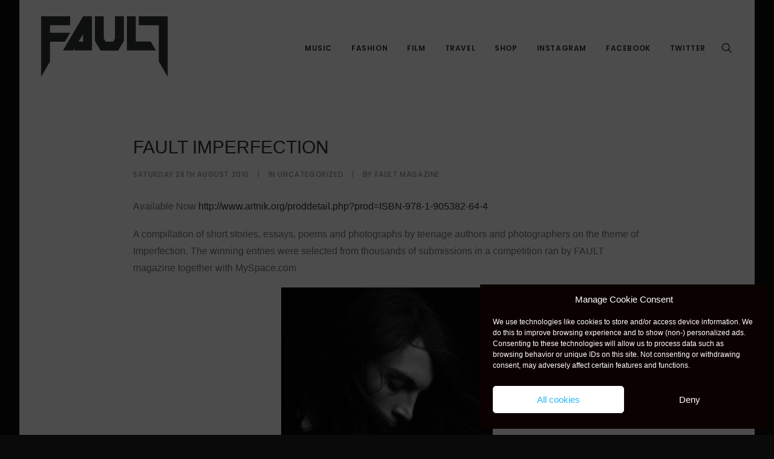

--- FILE ---
content_type: text/html; charset=utf-8
request_url: https://www.google.com/recaptcha/api2/aframe
body_size: 268
content:
<!DOCTYPE HTML><html><head><meta http-equiv="content-type" content="text/html; charset=UTF-8"></head><body><script nonce="QQ2TSu3q_pbftFKDINk8Uw">/** Anti-fraud and anti-abuse applications only. See google.com/recaptcha */ try{var clients={'sodar':'https://pagead2.googlesyndication.com/pagead/sodar?'};window.addEventListener("message",function(a){try{if(a.source===window.parent){var b=JSON.parse(a.data);var c=clients[b['id']];if(c){var d=document.createElement('img');d.src=c+b['params']+'&rc='+(localStorage.getItem("rc::a")?sessionStorage.getItem("rc::b"):"");window.document.body.appendChild(d);sessionStorage.setItem("rc::e",parseInt(sessionStorage.getItem("rc::e")||0)+1);localStorage.setItem("rc::h",'1769372772143');}}}catch(b){}});window.parent.postMessage("_grecaptcha_ready", "*");}catch(b){}</script></body></html>